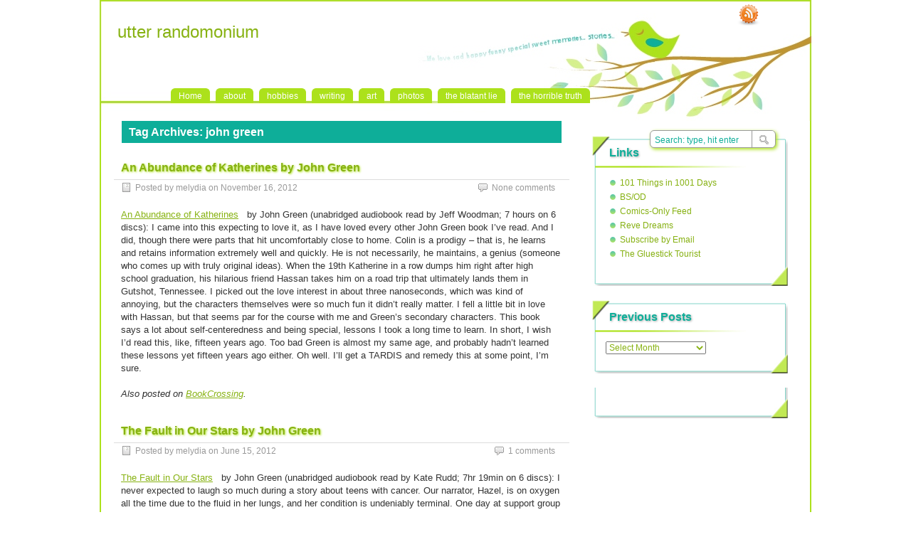

--- FILE ---
content_type: text/html; charset=UTF-8
request_url: http://melydia.zoiks.org/tag/john-green/
body_size: 14235
content:
<!DOCTYPE html PUBLIC "-//W3C//DTD XHTML 1.0 Transitional//EN" "http://www.w3.org/TR/xhtml1/DTD/xhtml1-transitional.dtd">
<html xmlns="http://www.w3.org/1999/xhtml" lang="en-US">
<head profile="http://gmpg.org/xfn/11">
	<meta http-equiv="Content-Type" content="text/html; charset=UTF-8" />
    <title>  john green | utter randomonium</title>
		<link rel="stylesheet" type="text/css" media="all" href="http://melydia.zoiks.org/wp-content/themes/paramitopia/style.css" />
	<link rel="pingback" href="http://melydia.zoiks.org/xmlrpc.php" />
	<!-- Google Analytics Local by Webcraftic Local Google Analytics -->
<script>
(function(i,s,o,g,r,a,m){i['GoogleAnalyticsObject']=r;i[r]=i[r]||function(){
            (i[r].q=i[r].q||[]).push(arguments)},i[r].l=1*new Date();a=s.createElement(o),
            m=s.getElementsByTagName(o)[0];a.async=1;a.src=g;m.parentNode.insertBefore(a,m)
            })(window,document,'script','http://melydia.zoiks.org/wp-content/uploads/wga-cache/local-ga.js','ga');
ga('create', 'UA-8364641-4', 'auto');
ga('send', 'pageview');
</script>
<!-- end Google Analytics Local by Webcraftic Local Google Analytics -->
<meta name='robots' content='max-image-preview:large' />
<link rel="alternate" type="application/rss+xml" title="utter randomonium &raquo; Feed" href="http://melydia.zoiks.org/feed/" />
<link rel="alternate" type="application/rss+xml" title="utter randomonium &raquo; Comments Feed" href="http://melydia.zoiks.org/comments/feed/" />
<link rel="alternate" type="application/rss+xml" title="utter randomonium &raquo; john green Tag Feed" href="http://melydia.zoiks.org/tag/john-green/feed/" />
<style id='wp-img-auto-sizes-contain-inline-css' type='text/css'>
img:is([sizes=auto i],[sizes^="auto," i]){contain-intrinsic-size:3000px 1500px}
/*# sourceURL=wp-img-auto-sizes-contain-inline-css */
</style>
<style id='wp-emoji-styles-inline-css' type='text/css'>

	img.wp-smiley, img.emoji {
		display: inline !important;
		border: none !important;
		box-shadow: none !important;
		height: 1em !important;
		width: 1em !important;
		margin: 0 0.07em !important;
		vertical-align: -0.1em !important;
		background: none !important;
		padding: 0 !important;
	}
/*# sourceURL=wp-emoji-styles-inline-css */
</style>
<style id='wp-block-library-inline-css' type='text/css'>
:root{--wp-block-synced-color:#7a00df;--wp-block-synced-color--rgb:122,0,223;--wp-bound-block-color:var(--wp-block-synced-color);--wp-editor-canvas-background:#ddd;--wp-admin-theme-color:#007cba;--wp-admin-theme-color--rgb:0,124,186;--wp-admin-theme-color-darker-10:#006ba1;--wp-admin-theme-color-darker-10--rgb:0,107,160.5;--wp-admin-theme-color-darker-20:#005a87;--wp-admin-theme-color-darker-20--rgb:0,90,135;--wp-admin-border-width-focus:2px}@media (min-resolution:192dpi){:root{--wp-admin-border-width-focus:1.5px}}.wp-element-button{cursor:pointer}:root .has-very-light-gray-background-color{background-color:#eee}:root .has-very-dark-gray-background-color{background-color:#313131}:root .has-very-light-gray-color{color:#eee}:root .has-very-dark-gray-color{color:#313131}:root .has-vivid-green-cyan-to-vivid-cyan-blue-gradient-background{background:linear-gradient(135deg,#00d084,#0693e3)}:root .has-purple-crush-gradient-background{background:linear-gradient(135deg,#34e2e4,#4721fb 50%,#ab1dfe)}:root .has-hazy-dawn-gradient-background{background:linear-gradient(135deg,#faaca8,#dad0ec)}:root .has-subdued-olive-gradient-background{background:linear-gradient(135deg,#fafae1,#67a671)}:root .has-atomic-cream-gradient-background{background:linear-gradient(135deg,#fdd79a,#004a59)}:root .has-nightshade-gradient-background{background:linear-gradient(135deg,#330968,#31cdcf)}:root .has-midnight-gradient-background{background:linear-gradient(135deg,#020381,#2874fc)}:root{--wp--preset--font-size--normal:16px;--wp--preset--font-size--huge:42px}.has-regular-font-size{font-size:1em}.has-larger-font-size{font-size:2.625em}.has-normal-font-size{font-size:var(--wp--preset--font-size--normal)}.has-huge-font-size{font-size:var(--wp--preset--font-size--huge)}.has-text-align-center{text-align:center}.has-text-align-left{text-align:left}.has-text-align-right{text-align:right}.has-fit-text{white-space:nowrap!important}#end-resizable-editor-section{display:none}.aligncenter{clear:both}.items-justified-left{justify-content:flex-start}.items-justified-center{justify-content:center}.items-justified-right{justify-content:flex-end}.items-justified-space-between{justify-content:space-between}.screen-reader-text{border:0;clip-path:inset(50%);height:1px;margin:-1px;overflow:hidden;padding:0;position:absolute;width:1px;word-wrap:normal!important}.screen-reader-text:focus{background-color:#ddd;clip-path:none;color:#444;display:block;font-size:1em;height:auto;left:5px;line-height:normal;padding:15px 23px 14px;text-decoration:none;top:5px;width:auto;z-index:100000}html :where(.has-border-color){border-style:solid}html :where([style*=border-top-color]){border-top-style:solid}html :where([style*=border-right-color]){border-right-style:solid}html :where([style*=border-bottom-color]){border-bottom-style:solid}html :where([style*=border-left-color]){border-left-style:solid}html :where([style*=border-width]){border-style:solid}html :where([style*=border-top-width]){border-top-style:solid}html :where([style*=border-right-width]){border-right-style:solid}html :where([style*=border-bottom-width]){border-bottom-style:solid}html :where([style*=border-left-width]){border-left-style:solid}html :where(img[class*=wp-image-]){height:auto;max-width:100%}:where(figure){margin:0 0 1em}html :where(.is-position-sticky){--wp-admin--admin-bar--position-offset:var(--wp-admin--admin-bar--height,0px)}@media screen and (max-width:600px){html :where(.is-position-sticky){--wp-admin--admin-bar--position-offset:0px}}

/*# sourceURL=wp-block-library-inline-css */
</style><style id='global-styles-inline-css' type='text/css'>
:root{--wp--preset--aspect-ratio--square: 1;--wp--preset--aspect-ratio--4-3: 4/3;--wp--preset--aspect-ratio--3-4: 3/4;--wp--preset--aspect-ratio--3-2: 3/2;--wp--preset--aspect-ratio--2-3: 2/3;--wp--preset--aspect-ratio--16-9: 16/9;--wp--preset--aspect-ratio--9-16: 9/16;--wp--preset--color--black: #000000;--wp--preset--color--cyan-bluish-gray: #abb8c3;--wp--preset--color--white: #ffffff;--wp--preset--color--pale-pink: #f78da7;--wp--preset--color--vivid-red: #cf2e2e;--wp--preset--color--luminous-vivid-orange: #ff6900;--wp--preset--color--luminous-vivid-amber: #fcb900;--wp--preset--color--light-green-cyan: #7bdcb5;--wp--preset--color--vivid-green-cyan: #00d084;--wp--preset--color--pale-cyan-blue: #8ed1fc;--wp--preset--color--vivid-cyan-blue: #0693e3;--wp--preset--color--vivid-purple: #9b51e0;--wp--preset--gradient--vivid-cyan-blue-to-vivid-purple: linear-gradient(135deg,rgb(6,147,227) 0%,rgb(155,81,224) 100%);--wp--preset--gradient--light-green-cyan-to-vivid-green-cyan: linear-gradient(135deg,rgb(122,220,180) 0%,rgb(0,208,130) 100%);--wp--preset--gradient--luminous-vivid-amber-to-luminous-vivid-orange: linear-gradient(135deg,rgb(252,185,0) 0%,rgb(255,105,0) 100%);--wp--preset--gradient--luminous-vivid-orange-to-vivid-red: linear-gradient(135deg,rgb(255,105,0) 0%,rgb(207,46,46) 100%);--wp--preset--gradient--very-light-gray-to-cyan-bluish-gray: linear-gradient(135deg,rgb(238,238,238) 0%,rgb(169,184,195) 100%);--wp--preset--gradient--cool-to-warm-spectrum: linear-gradient(135deg,rgb(74,234,220) 0%,rgb(151,120,209) 20%,rgb(207,42,186) 40%,rgb(238,44,130) 60%,rgb(251,105,98) 80%,rgb(254,248,76) 100%);--wp--preset--gradient--blush-light-purple: linear-gradient(135deg,rgb(255,206,236) 0%,rgb(152,150,240) 100%);--wp--preset--gradient--blush-bordeaux: linear-gradient(135deg,rgb(254,205,165) 0%,rgb(254,45,45) 50%,rgb(107,0,62) 100%);--wp--preset--gradient--luminous-dusk: linear-gradient(135deg,rgb(255,203,112) 0%,rgb(199,81,192) 50%,rgb(65,88,208) 100%);--wp--preset--gradient--pale-ocean: linear-gradient(135deg,rgb(255,245,203) 0%,rgb(182,227,212) 50%,rgb(51,167,181) 100%);--wp--preset--gradient--electric-grass: linear-gradient(135deg,rgb(202,248,128) 0%,rgb(113,206,126) 100%);--wp--preset--gradient--midnight: linear-gradient(135deg,rgb(2,3,129) 0%,rgb(40,116,252) 100%);--wp--preset--font-size--small: 13px;--wp--preset--font-size--medium: 20px;--wp--preset--font-size--large: 36px;--wp--preset--font-size--x-large: 42px;--wp--preset--spacing--20: 0.44rem;--wp--preset--spacing--30: 0.67rem;--wp--preset--spacing--40: 1rem;--wp--preset--spacing--50: 1.5rem;--wp--preset--spacing--60: 2.25rem;--wp--preset--spacing--70: 3.38rem;--wp--preset--spacing--80: 5.06rem;--wp--preset--shadow--natural: 6px 6px 9px rgba(0, 0, 0, 0.2);--wp--preset--shadow--deep: 12px 12px 50px rgba(0, 0, 0, 0.4);--wp--preset--shadow--sharp: 6px 6px 0px rgba(0, 0, 0, 0.2);--wp--preset--shadow--outlined: 6px 6px 0px -3px rgb(255, 255, 255), 6px 6px rgb(0, 0, 0);--wp--preset--shadow--crisp: 6px 6px 0px rgb(0, 0, 0);}:where(.is-layout-flex){gap: 0.5em;}:where(.is-layout-grid){gap: 0.5em;}body .is-layout-flex{display: flex;}.is-layout-flex{flex-wrap: wrap;align-items: center;}.is-layout-flex > :is(*, div){margin: 0;}body .is-layout-grid{display: grid;}.is-layout-grid > :is(*, div){margin: 0;}:where(.wp-block-columns.is-layout-flex){gap: 2em;}:where(.wp-block-columns.is-layout-grid){gap: 2em;}:where(.wp-block-post-template.is-layout-flex){gap: 1.25em;}:where(.wp-block-post-template.is-layout-grid){gap: 1.25em;}.has-black-color{color: var(--wp--preset--color--black) !important;}.has-cyan-bluish-gray-color{color: var(--wp--preset--color--cyan-bluish-gray) !important;}.has-white-color{color: var(--wp--preset--color--white) !important;}.has-pale-pink-color{color: var(--wp--preset--color--pale-pink) !important;}.has-vivid-red-color{color: var(--wp--preset--color--vivid-red) !important;}.has-luminous-vivid-orange-color{color: var(--wp--preset--color--luminous-vivid-orange) !important;}.has-luminous-vivid-amber-color{color: var(--wp--preset--color--luminous-vivid-amber) !important;}.has-light-green-cyan-color{color: var(--wp--preset--color--light-green-cyan) !important;}.has-vivid-green-cyan-color{color: var(--wp--preset--color--vivid-green-cyan) !important;}.has-pale-cyan-blue-color{color: var(--wp--preset--color--pale-cyan-blue) !important;}.has-vivid-cyan-blue-color{color: var(--wp--preset--color--vivid-cyan-blue) !important;}.has-vivid-purple-color{color: var(--wp--preset--color--vivid-purple) !important;}.has-black-background-color{background-color: var(--wp--preset--color--black) !important;}.has-cyan-bluish-gray-background-color{background-color: var(--wp--preset--color--cyan-bluish-gray) !important;}.has-white-background-color{background-color: var(--wp--preset--color--white) !important;}.has-pale-pink-background-color{background-color: var(--wp--preset--color--pale-pink) !important;}.has-vivid-red-background-color{background-color: var(--wp--preset--color--vivid-red) !important;}.has-luminous-vivid-orange-background-color{background-color: var(--wp--preset--color--luminous-vivid-orange) !important;}.has-luminous-vivid-amber-background-color{background-color: var(--wp--preset--color--luminous-vivid-amber) !important;}.has-light-green-cyan-background-color{background-color: var(--wp--preset--color--light-green-cyan) !important;}.has-vivid-green-cyan-background-color{background-color: var(--wp--preset--color--vivid-green-cyan) !important;}.has-pale-cyan-blue-background-color{background-color: var(--wp--preset--color--pale-cyan-blue) !important;}.has-vivid-cyan-blue-background-color{background-color: var(--wp--preset--color--vivid-cyan-blue) !important;}.has-vivid-purple-background-color{background-color: var(--wp--preset--color--vivid-purple) !important;}.has-black-border-color{border-color: var(--wp--preset--color--black) !important;}.has-cyan-bluish-gray-border-color{border-color: var(--wp--preset--color--cyan-bluish-gray) !important;}.has-white-border-color{border-color: var(--wp--preset--color--white) !important;}.has-pale-pink-border-color{border-color: var(--wp--preset--color--pale-pink) !important;}.has-vivid-red-border-color{border-color: var(--wp--preset--color--vivid-red) !important;}.has-luminous-vivid-orange-border-color{border-color: var(--wp--preset--color--luminous-vivid-orange) !important;}.has-luminous-vivid-amber-border-color{border-color: var(--wp--preset--color--luminous-vivid-amber) !important;}.has-light-green-cyan-border-color{border-color: var(--wp--preset--color--light-green-cyan) !important;}.has-vivid-green-cyan-border-color{border-color: var(--wp--preset--color--vivid-green-cyan) !important;}.has-pale-cyan-blue-border-color{border-color: var(--wp--preset--color--pale-cyan-blue) !important;}.has-vivid-cyan-blue-border-color{border-color: var(--wp--preset--color--vivid-cyan-blue) !important;}.has-vivid-purple-border-color{border-color: var(--wp--preset--color--vivid-purple) !important;}.has-vivid-cyan-blue-to-vivid-purple-gradient-background{background: var(--wp--preset--gradient--vivid-cyan-blue-to-vivid-purple) !important;}.has-light-green-cyan-to-vivid-green-cyan-gradient-background{background: var(--wp--preset--gradient--light-green-cyan-to-vivid-green-cyan) !important;}.has-luminous-vivid-amber-to-luminous-vivid-orange-gradient-background{background: var(--wp--preset--gradient--luminous-vivid-amber-to-luminous-vivid-orange) !important;}.has-luminous-vivid-orange-to-vivid-red-gradient-background{background: var(--wp--preset--gradient--luminous-vivid-orange-to-vivid-red) !important;}.has-very-light-gray-to-cyan-bluish-gray-gradient-background{background: var(--wp--preset--gradient--very-light-gray-to-cyan-bluish-gray) !important;}.has-cool-to-warm-spectrum-gradient-background{background: var(--wp--preset--gradient--cool-to-warm-spectrum) !important;}.has-blush-light-purple-gradient-background{background: var(--wp--preset--gradient--blush-light-purple) !important;}.has-blush-bordeaux-gradient-background{background: var(--wp--preset--gradient--blush-bordeaux) !important;}.has-luminous-dusk-gradient-background{background: var(--wp--preset--gradient--luminous-dusk) !important;}.has-pale-ocean-gradient-background{background: var(--wp--preset--gradient--pale-ocean) !important;}.has-electric-grass-gradient-background{background: var(--wp--preset--gradient--electric-grass) !important;}.has-midnight-gradient-background{background: var(--wp--preset--gradient--midnight) !important;}.has-small-font-size{font-size: var(--wp--preset--font-size--small) !important;}.has-medium-font-size{font-size: var(--wp--preset--font-size--medium) !important;}.has-large-font-size{font-size: var(--wp--preset--font-size--large) !important;}.has-x-large-font-size{font-size: var(--wp--preset--font-size--x-large) !important;}
/*# sourceURL=global-styles-inline-css */
</style>

<style id='classic-theme-styles-inline-css' type='text/css'>
/*! This file is auto-generated */
.wp-block-button__link{color:#fff;background-color:#32373c;border-radius:9999px;box-shadow:none;text-decoration:none;padding:calc(.667em + 2px) calc(1.333em + 2px);font-size:1.125em}.wp-block-file__button{background:#32373c;color:#fff;text-decoration:none}
/*# sourceURL=/wp-includes/css/classic-themes.min.css */
</style>
<link rel='stylesheet' id='contact-form-7-css' href='http://melydia.zoiks.org/wp-content/plugins/contact-form-7/includes/css/styles.css?ver=6.1.4' type='text/css' media='all' />
<link rel="https://api.w.org/" href="http://melydia.zoiks.org/wp-json/" /><link rel="alternate" title="JSON" type="application/json" href="http://melydia.zoiks.org/wp-json/wp/v2/tags/1119" /><link rel="EditURI" type="application/rsd+xml" title="RSD" href="http://melydia.zoiks.org/xmlrpc.php?rsd" />
<meta name="generator" content="WordPress 6.9" />
<script type="text/javascript" src="http://melydia.zoiks.org/wp-includes/js/tw-sack.min.js?ver=1.6.1" id="sack-js"></script>
</head>
<body class="archive tag tag-john-green tag-1119 wp-theme-paramitopia">
<div id="nav">
	<div id="title">
		<h1><a href="http://melydia.zoiks.org">utter randomonium</a></h1>
		<h2></h2>
	</div>
	<div id="menus">
		<ul><li><a href="http://melydia.zoiks.org">Home</a></li></ul>
		<none class="menu"><ul>
<li class="page_item page-item-2"><a href="http://melydia.zoiks.org/about/">about</a></li>
<li class="page_item page-item-1591 page_item_has_children"><a href="http://melydia.zoiks.org/hobbies/">hobbies</a>
<ul class='children'>
	<li class="page_item page-item-4375"><a href="http://melydia.zoiks.org/hobbies/snarfari-map-tutorial/">Snarfari Map Tutorial</a></li>
	<li class="page_item page-item-1505"><a href="http://melydia.zoiks.org/hobbies/wild-catches/">Wild Catches</a></li>
</ul>
</li>
<li class="page_item page-item-18 page_item_has_children"><a href="http://melydia.zoiks.org/writing/">writing</a>
<ul class='children'>
	<li class="page_item page-item-1501"><a href="http://melydia.zoiks.org/writing/writing-prompt-websites/">Writing Prompt Websites</a></li>
</ul>
</li>
<li class="page_item page-item-22"><a href="http://melydia.zoiks.org/art/">art</a></li>
<li class="page_item page-item-26"><a href="http://melydia.zoiks.org/photos/">photos</a></li>
<li class="page_item page-item-10"><a href="http://melydia.zoiks.org/the-blatant-lie/">the blatant lie</a></li>
<li class="page_item page-item-14"><a href="http://melydia.zoiks.org/the-horrible-truth/">the horrible truth</a></li>
</ul></none>
	</div>
	<div id="search">
		<form id="searchform" method="get" action="http://melydia.zoiks.org/">
<input type="text" value="Search: type, hit enter" onfocus="if (this.value == 'Search: type, hit enter') {this.value = '';}" onblur="if (this.value == '') {this.value = 'Search: type, hit enter';}" size="35" maxlength="50" name="s" id="s" />
<input type="submit" id="searchsubmit" value="SEARCH" />
</form>	</div>
		<div id="rss"><a href="http://melydia.zoiks.org/feed/" rel="nofollow" title="RSS Feed">RSS Feed</a></div>
		</div>

<div id="wrapper">
	<!--
	<div id="header">
		<h1><a href="http://melydia.zoiks.org">utter randomonium</a></h1>
		<h2></h2>
		<div class="clear"></div>
			</div>
	--><div id="content">
		<div class="page-title">
					<h1>Tag Archives: <span>john green</span></h1>
			</div>		<div class="post-5104 post type-post status-publish format-standard hentry category-book-reviews tag-an-abundance-of-katherines tag-audio tag-book-reviews tag-books tag-fiction tag-jeff-woodman tag-john-green tag-ya" id="post-5104"><!-- post div -->
		<h2 class="title"><a href="http://melydia.zoiks.org/2012/11/an-abundance-of-katherines/" title="Permalink to An Abundance of Katherines by John Green">An Abundance of Katherines by John Green</a></h2>
		<div class="post-info-top">
			<span class="post-info-date">
				Posted by melydia				on <a href="http://melydia.zoiks.org/2012/11/an-abundance-of-katherines/" title="12:00 pm" rel="bookmark">November 16, 2012</a>
							</span>
			<span id="gotocomments"><a href="http://melydia.zoiks.org/2012/11/an-abundance-of-katherines/#respond">None comments</a></span>
		</div>
		<div class="clear"></div>
		<div class="entry">
			<a href="http://melydia.zoiks.org/2012/11/an-abundance-of-katherines/" title="An Abundance of Katherines by John Green"></a><p><a href="http://www.amazon.com/gp/product/0142410705/ref=as_li_ss_tl?ie=UTF8&amp;camp=1789&amp;creative=390957&amp;creativeASIN=0142410705&amp;linkCode=as2&amp;tag=itneverstops-20">An Abundance of Katherines</a><img decoding="async" style="border: none !important; margin: 0px !important;" src="http://www.assoc-amazon.com/e/ir?t=itneverstops-20&amp;l=as2&amp;o=1&amp;a=0142410705" alt="" width="1" height="1" border="0" /> by John Green (unabridged audiobook read by Jeff Woodman; 7 hours on 6 discs): I came into this expecting to love it, as I have loved every other John Green book I&#8217;ve read. And I did, though there were parts that hit uncomfortably close to home. Colin is a prodigy &#8211; that is, he learns and retains information extremely well and quickly. He is not necessarily, he maintains, a genius (someone who comes up with truly original ideas). When the 19th Katherine in a row dumps him right after high school graduation, his hilarious friend Hassan takes him on a road trip that ultimately lands them in Gutshot, Tennessee. I picked out the love interest in about three nanoseconds, which was kind of annoying, but the characters themselves were so much fun it didn&#8217;t really matter. I fell a little bit in love with Hassan, but that seems par for the course with me and Green&#8217;s secondary characters. This book says a lot about self-centeredness and being special, lessons I took a long time to learn. In short, I wish I&#8217;d read this, like, fifteen years ago. Too bad Green is almost my same age, and probably hadn&#8217;t learned these lessons yet fifteen years ago either. Oh well. I&#8217;ll get a TARDIS and remedy this at some point, I&#8217;m sure.</p>
<p><em>Also posted on <a href="http://www.bookcrossing.com">BookCrossing</a>.</em></p>
		</div><!-- END entry -->
	</div><!-- END post -->
		<div class="post-4910 post type-post status-publish format-standard hentry category-book-reviews tag-audio tag-book-reviews tag-books tag-john-green tag-kate-rudd tag-the-fault-in-our-stars tag-ya" id="post-4910"><!-- post div -->
		<h2 class="title"><a href="http://melydia.zoiks.org/2012/06/the-fault-in-our-stars/" title="Permalink to The Fault in Our Stars by John Green">The Fault in Our Stars by John Green</a></h2>
		<div class="post-info-top">
			<span class="post-info-date">
				Posted by melydia				on <a href="http://melydia.zoiks.org/2012/06/the-fault-in-our-stars/" title="12:00 pm" rel="bookmark">June 15, 2012</a>
							</span>
			<span id="gotocomments"><a href="http://melydia.zoiks.org/2012/06/the-fault-in-our-stars/#comments">1 comments</a></span>
		</div>
		<div class="clear"></div>
		<div class="entry">
			<a href="http://melydia.zoiks.org/2012/06/the-fault-in-our-stars/" title="The Fault in Our Stars by John Green"></a><p><a href="http://www.amazon.com/gp/product/B005ZOBNOI/ref=as_li_ss_tl?ie=UTF8&amp;tag=itneverstops-20&amp;linkCode=as2&amp;camp=1789&amp;creative=390957&amp;creativeASIN=B005ZOBNOI">The Fault in Our Stars</a><img decoding="async" style="border: none !important; margin: 0px !important;" src="http://www.assoc-amazon.com/e/ir?t=itneverstops-20&amp;l=as2&amp;o=1&amp;a=B005ZOBNOI" alt="" width="1" height="1" border="0" /> by John Green (unabridged audiobook read by Kate Rudd; 7hr 19min on 6 discs): I never expected to laugh so much during a story about teens with cancer. Our narrator, Hazel, is on oxygen all the time due to the fluid in her lungs, and her condition is undeniably terminal. One day at support group she meets the charming Augustus Waters; this is the tale of their relationship. And it is absolutely amazing, a story I treasured every instant of. Did I cry? Of course I cried. But I also left feeling so grateful to have known these characters for that brief time. This is also one of those books with a lot of reread value: lots of foreshadowing and symbolism that I look forward to spotting the second time around. Highly recommended.</p>
		</div><!-- END entry -->
	</div><!-- END post -->
		<div class="post-3990 post type-post status-publish format-standard hentry category-book-reviews tag-audio tag-book-reviews tag-books tag-excellent tag-fiction tag-john-green tag-paper-towns tag-young-adult" id="post-3990"><!-- post div -->
		<h2 class="title"><a href="http://melydia.zoiks.org/2010/12/paper-towns/" title="Permalink to Paper Towns by John Green">Paper Towns by John Green</a></h2>
		<div class="post-info-top">
			<span class="post-info-date">
				Posted by melydia				on <a href="http://melydia.zoiks.org/2010/12/paper-towns/" title="12:00 pm" rel="bookmark">December 15, 2010</a>
							</span>
			<span id="gotocomments"><a href="http://melydia.zoiks.org/2010/12/paper-towns/#respond">None comments</a></span>
		</div>
		<div class="clear"></div>
		<div class="entry">
			<a href="http://melydia.zoiks.org/2010/12/paper-towns/" title="Paper Towns by John Green"></a><p><a href="http://www.amazon.com/gp/product/B0043RT8JU?ie=UTF8&amp;tag=itneverstops-20&amp;linkCode=as2&amp;camp=1789&amp;creative=390957&amp;creativeASIN=B0043RT8JU">Paper Towns</a><img decoding="async" style="border: none !important; margin: 0px !important;" src="http://www.assoc-amazon.com/e/ir?t=itneverstops-20&amp;l=as2&amp;o=1&amp;a=B0043RT8JU" border="0" alt="" width="1" height="1" /> by John Green: Margo Roth Spiegelman is larger than life.  Tales of her exploits are nothing short of epic, and one night she grabs her neighbor and schoolmate Quentin Jacobsen for one last spree before she disappears from town.  Following vague clues left behind, finding Margo becomes an obsession for Quentin that leads him to abandoned buildings, Walt Whitman, and &#8211; of course &#8211; paper towns.  The whole thing culminates in an epic road trip where every noteworthy event that&#8217;s ever happened on any roadtrip anywhere happens on this one.  Green has somehow managed to distill pure adolescence into prose, filling his narratives with believable characters who have believable feelings and say believable (and often very, very funny) things.  Granted, these kids are more like I was in college than high school, but I can still relate.  The story is similar in tone to <a href="http://melydia.zoiks.org/2010/08/looking-for-alaska/">Looking For Alaska</a>, where you have a fairly ordinary teenage boy fascinated with a beautiful, inscrutable, unattainable girl.  However, I think I might like this one just a teensy bit more, because Quentin&#8217;s philosophical ponderings about how well one can know another person really resonated with me.  It&#8217;s bittersweet, and once again a book I wish I could have read when I was that age, if only so I could have played Metaphysical I Spy with my friends.</p>
		</div><!-- END entry -->
	</div><!-- END post -->
		<div class="post-3750 post type-post status-publish format-standard hentry category-book-reviews tag-audio tag-book-reviews tag-books tag-fiction tag-john-green tag-looking-for-alaska tag-young-adult" id="post-3750"><!-- post div -->
		<h2 class="title"><a href="http://melydia.zoiks.org/2010/08/looking-for-alaska/" title="Permalink to Looking for Alaska by John Green">Looking for Alaska by John Green</a></h2>
		<div class="post-info-top">
			<span class="post-info-date">
				Posted by melydia				on <a href="http://melydia.zoiks.org/2010/08/looking-for-alaska/" title="12:00 pm" rel="bookmark">August 18, 2010</a>
							</span>
			<span id="gotocomments"><a href="http://melydia.zoiks.org/2010/08/looking-for-alaska/#respond">None comments</a></span>
		</div>
		<div class="clear"></div>
		<div class="entry">
			<a href="http://melydia.zoiks.org/2010/08/looking-for-alaska/" title="Looking for Alaska by John Green"></a><p><a href="http://www.amazon.com/gp/product/014241221X?ie=UTF8&amp;tag=itneverstops-20&amp;linkCode=as2&amp;camp=1789&amp;creative=390957&amp;creativeASIN=014241221X">Looking for Alaska</a><img loading="lazy" decoding="async" style="border: none !important; margin: 0px !important;" src="http://www.assoc-amazon.com/e/ir?t=itneverstops-20&amp;l=as2&amp;o=1&amp;a=014241221X" border="0" alt="" width="1" height="1" /> by John Green: Miles is the new kid at Culver Creek boarding school where he meets the alluring, mysterious, and infuriating Alaska Young and instantly falls for her.  The story follows his junior year, with each chapter titled &#8220;[such-and-such] Days Before.&#8221;  This is actually a good technique, because it prepares the reader for The Pivotal Event.  I actually predicted it during the second chapter, but knowing what was coming did not detract from its impact.  And even with the sad bits, I thoroughly enjoyed this book.  Miles and his friends drink, swear, smoke, have sex, and pull pranks &#8211; in other words, they&#8217;re real teenagers.  I loved them all, but had a bit of a crush on The Colonel.  Part of me wishes I&#8217;d read this when I was a teenager (though of course it wasn&#8217;t written yet), but the rest of me is glad I got to read it at all.  I&#8217;m so glad a friend of mine recommended Green (read: shoved the book into my hands).  I&#8217;ll definitely be seeking out his other works.  His characters are so funny, likable, and most importantly <em>real</em> that I just don&#8217;t want to let them go, and I&#8217;m always ready to meet more of them.</p>
<p><em>Also posted on <a href="http://bookcrossing.com/friend/melydia">BookCrossing.</a></em></p>
		</div><!-- END entry -->
	</div><!-- END post -->
		<div class="post-3471 post type-post status-publish format-standard hentry category-book-reviews tag-awesome tag-book-reviews tag-books tag-david-levithan tag-fiction tag-john-green tag-lgbtq tag-will-grayson tag-young-adult" id="post-3471"><!-- post div -->
		<h2 class="title"><a href="http://melydia.zoiks.org/2010/03/will-grayson-will-grayson/" title="Permalink to Will Grayson, Will Grayson by John Green and David Levithan">Will Grayson, Will Grayson by John Green and David Levithan</a></h2>
		<div class="post-info-top">
			<span class="post-info-date">
				Posted by melydia				on <a href="http://melydia.zoiks.org/2010/03/will-grayson-will-grayson/" title="9:31 am" rel="bookmark">March 2, 2010</a>
							</span>
			<span id="gotocomments"><a href="http://melydia.zoiks.org/2010/03/will-grayson-will-grayson/#comments">2 comments</a></span>
		</div>
		<div class="clear"></div>
		<div class="entry">
			<a href="http://melydia.zoiks.org/2010/03/will-grayson-will-grayson/" title="Will Grayson, Will Grayson by John Green and David Levithan"></a><p><a href="http://www.amazon.com/gp/product/0525421580?ie=UTF8&amp;tag=itneverstops-20&amp;linkCode=as2&amp;camp=1789&amp;creative=390957&amp;creativeASIN=0525421580">Will Grayson, Will Grayson</a><img loading="lazy" decoding="async" class=" mgkasgbnnzpjpxfrxkav mgkasgbnnzpjpxfrxkav" style="border: none !important; margin: 0px !important;" src="http://www.assoc-amazon.com/e/ir?t=itneverstops-20&amp;l=as2&amp;o=1&amp;a=0525421580" border="0" alt="" width="1" height="1" /> by John Green and David Levithan: The paths of two teenagers, both named Will Grayson, cross one fateful night.  Their stories are told in alternating chapters, and their personalities (and writing styles) are different enough that it&#8217;s easy to keep track of who&#8217;s narrating.  But despite the title and narrators, this book is in many ways more about the larger-than-life Tiny Cooper and his struggles with identity, love, and musical theater.  I loved and empathized with all the characters.  I was at times horrified and delighted at the various twists and turns in the plot, always wanting more more more.  And this is one book I wish came with a soundtrack so I can actually hear all the songs in <em>Tiny Dancer/Hold Me Closer</em>.  In short, I was completely and utterly sucked in.  This was my gym book &#8211; that is, the book that lived in my gym bag to be read while on the exercise bike &#8211; and I found that I didn&#8217;t want to get off the bike when my thirty minutes were up.  Now that, my friend, is the mark of an engrossing book.  I&#8217;ve already added pretty much the entire combined catalogs of Green and Levithan to my wish list, and I hope fervently that they write another book together.  Highly recommended.</p>
<p><em>Also posted on <a href="http://bookcrossing.com/friend/melydia">BookCrossing.</a></em></p>
		</div><!-- END entry -->
	</div><!-- END post -->
	</div><!--content-->
	<div id="sidebar">

<div id="linkcat-2729" class="widget widget_links"><h3 class="widgettitle">Links</h3>
	<ul class='xoxo blogroll'>
<li><a href="http://thingism.livejournal.com" rel="me">101 Things in 1001 Days</a></li>
<li><a href="http://www.bsodnexus.com/" title="Binary Souls / Other Dimensions" target="_blank">BS/OD</a></li>
<li><a href="http://utterrandomonium.tumblr.com/" rel="me" title="Utter Randomonium Comics on Tumblr" target="_blank">Comics-Only Feed</a></li>
<li><a href="http://revedreams.com" rel="friend met colleague sibling">Reve Dreams</a></li>
<li><a href="http://feedburner.google.com/fb/a/mailverify?uri=melydia&#038;loc=en_US" rel="me">Subscribe by Email</a></li>
<li><a href="http://gluesticktourist.blogspot.com/" rel="me" target="_blank">The Gluestick Tourist</a></li>

	</ul>
</div><div class="widget-foot"></div>
<div id="archives-2" class="widget widget_archive"><h3 class="widgettitle">Previous Posts</h3>		<label class="screen-reader-text" for="archives-dropdown-2">Previous Posts</label>
		<select id="archives-dropdown-2" name="archive-dropdown">
			
			<option value="">Select Month</option>
				<option value='http://melydia.zoiks.org/2026/01/'> January 2026 &nbsp;(1)</option>
	<option value='http://melydia.zoiks.org/2025/01/'> January 2025 &nbsp;(1)</option>
	<option value='http://melydia.zoiks.org/2024/02/'> February 2024 &nbsp;(1)</option>
	<option value='http://melydia.zoiks.org/2023/01/'> January 2023 &nbsp;(1)</option>
	<option value='http://melydia.zoiks.org/2022/01/'> January 2022 &nbsp;(1)</option>
	<option value='http://melydia.zoiks.org/2021/03/'> March 2021 &nbsp;(1)</option>
	<option value='http://melydia.zoiks.org/2020/04/'> April 2020 &nbsp;(6)</option>
	<option value='http://melydia.zoiks.org/2020/01/'> January 2020 &nbsp;(1)</option>
	<option value='http://melydia.zoiks.org/2018/12/'> December 2018 &nbsp;(1)</option>
	<option value='http://melydia.zoiks.org/2018/03/'> March 2018 &nbsp;(7)</option>
	<option value='http://melydia.zoiks.org/2018/01/'> January 2018 &nbsp;(3)</option>
	<option value='http://melydia.zoiks.org/2017/11/'> November 2017 &nbsp;(14)</option>
	<option value='http://melydia.zoiks.org/2017/10/'> October 2017 &nbsp;(1)</option>
	<option value='http://melydia.zoiks.org/2017/07/'> July 2017 &nbsp;(7)</option>
	<option value='http://melydia.zoiks.org/2017/06/'> June 2017 &nbsp;(3)</option>
	<option value='http://melydia.zoiks.org/2017/03/'> March 2017 &nbsp;(28)</option>
	<option value='http://melydia.zoiks.org/2017/02/'> February 2017 &nbsp;(10)</option>
	<option value='http://melydia.zoiks.org/2017/01/'> January 2017 &nbsp;(1)</option>
	<option value='http://melydia.zoiks.org/2016/07/'> July 2016 &nbsp;(5)</option>
	<option value='http://melydia.zoiks.org/2016/06/'> June 2016 &nbsp;(18)</option>
	<option value='http://melydia.zoiks.org/2016/04/'> April 2016 &nbsp;(10)</option>
	<option value='http://melydia.zoiks.org/2016/03/'> March 2016 &nbsp;(5)</option>
	<option value='http://melydia.zoiks.org/2016/02/'> February 2016 &nbsp;(8)</option>
	<option value='http://melydia.zoiks.org/2016/01/'> January 2016 &nbsp;(5)</option>
	<option value='http://melydia.zoiks.org/2015/12/'> December 2015 &nbsp;(2)</option>
	<option value='http://melydia.zoiks.org/2015/11/'> November 2015 &nbsp;(1)</option>
	<option value='http://melydia.zoiks.org/2015/10/'> October 2015 &nbsp;(2)</option>
	<option value='http://melydia.zoiks.org/2015/09/'> September 2015 &nbsp;(3)</option>
	<option value='http://melydia.zoiks.org/2015/08/'> August 2015 &nbsp;(9)</option>
	<option value='http://melydia.zoiks.org/2015/05/'> May 2015 &nbsp;(5)</option>
	<option value='http://melydia.zoiks.org/2015/04/'> April 2015 &nbsp;(3)</option>
	<option value='http://melydia.zoiks.org/2015/01/'> January 2015 &nbsp;(6)</option>
	<option value='http://melydia.zoiks.org/2014/12/'> December 2014 &nbsp;(10)</option>
	<option value='http://melydia.zoiks.org/2014/11/'> November 2014 &nbsp;(6)</option>
	<option value='http://melydia.zoiks.org/2014/10/'> October 2014 &nbsp;(13)</option>
	<option value='http://melydia.zoiks.org/2014/06/'> June 2014 &nbsp;(2)</option>
	<option value='http://melydia.zoiks.org/2014/05/'> May 2014 &nbsp;(9)</option>
	<option value='http://melydia.zoiks.org/2014/04/'> April 2014 &nbsp;(8)</option>
	<option value='http://melydia.zoiks.org/2014/03/'> March 2014 &nbsp;(8)</option>
	<option value='http://melydia.zoiks.org/2014/02/'> February 2014 &nbsp;(9)</option>
	<option value='http://melydia.zoiks.org/2014/01/'> January 2014 &nbsp;(10)</option>
	<option value='http://melydia.zoiks.org/2013/12/'> December 2013 &nbsp;(7)</option>
	<option value='http://melydia.zoiks.org/2013/11/'> November 2013 &nbsp;(10)</option>
	<option value='http://melydia.zoiks.org/2013/10/'> October 2013 &nbsp;(11)</option>
	<option value='http://melydia.zoiks.org/2013/09/'> September 2013 &nbsp;(19)</option>
	<option value='http://melydia.zoiks.org/2013/08/'> August 2013 &nbsp;(6)</option>
	<option value='http://melydia.zoiks.org/2013/07/'> July 2013 &nbsp;(2)</option>
	<option value='http://melydia.zoiks.org/2013/06/'> June 2013 &nbsp;(2)</option>
	<option value='http://melydia.zoiks.org/2013/05/'> May 2013 &nbsp;(9)</option>
	<option value='http://melydia.zoiks.org/2013/04/'> April 2013 &nbsp;(9)</option>
	<option value='http://melydia.zoiks.org/2013/03/'> March 2013 &nbsp;(9)</option>
	<option value='http://melydia.zoiks.org/2013/02/'> February 2013 &nbsp;(10)</option>
	<option value='http://melydia.zoiks.org/2013/01/'> January 2013 &nbsp;(10)</option>
	<option value='http://melydia.zoiks.org/2012/12/'> December 2012 &nbsp;(10)</option>
	<option value='http://melydia.zoiks.org/2012/11/'> November 2012 &nbsp;(9)</option>
	<option value='http://melydia.zoiks.org/2012/10/'> October 2012 &nbsp;(14)</option>
	<option value='http://melydia.zoiks.org/2012/09/'> September 2012 &nbsp;(12)</option>
	<option value='http://melydia.zoiks.org/2012/08/'> August 2012 &nbsp;(13)</option>
	<option value='http://melydia.zoiks.org/2012/07/'> July 2012 &nbsp;(15)</option>
	<option value='http://melydia.zoiks.org/2012/06/'> June 2012 &nbsp;(13)</option>
	<option value='http://melydia.zoiks.org/2012/05/'> May 2012 &nbsp;(13)</option>
	<option value='http://melydia.zoiks.org/2012/04/'> April 2012 &nbsp;(13)</option>
	<option value='http://melydia.zoiks.org/2012/03/'> March 2012 &nbsp;(13)</option>
	<option value='http://melydia.zoiks.org/2012/02/'> February 2012 &nbsp;(12)</option>
	<option value='http://melydia.zoiks.org/2012/01/'> January 2012 &nbsp;(14)</option>
	<option value='http://melydia.zoiks.org/2011/12/'> December 2011 &nbsp;(15)</option>
	<option value='http://melydia.zoiks.org/2011/11/'> November 2011 &nbsp;(13)</option>
	<option value='http://melydia.zoiks.org/2011/10/'> October 2011 &nbsp;(12)</option>
	<option value='http://melydia.zoiks.org/2011/09/'> September 2011 &nbsp;(13)</option>
	<option value='http://melydia.zoiks.org/2011/08/'> August 2011 &nbsp;(7)</option>
	<option value='http://melydia.zoiks.org/2011/07/'> July 2011 &nbsp;(7)</option>
	<option value='http://melydia.zoiks.org/2011/06/'> June 2011 &nbsp;(13)</option>
	<option value='http://melydia.zoiks.org/2011/05/'> May 2011 &nbsp;(22)</option>
	<option value='http://melydia.zoiks.org/2011/04/'> April 2011 &nbsp;(12)</option>
	<option value='http://melydia.zoiks.org/2011/03/'> March 2011 &nbsp;(1)</option>
	<option value='http://melydia.zoiks.org/2011/02/'> February 2011 &nbsp;(9)</option>
	<option value='http://melydia.zoiks.org/2011/01/'> January 2011 &nbsp;(17)</option>
	<option value='http://melydia.zoiks.org/2010/12/'> December 2010 &nbsp;(20)</option>
	<option value='http://melydia.zoiks.org/2010/11/'> November 2010 &nbsp;(15)</option>
	<option value='http://melydia.zoiks.org/2010/10/'> October 2010 &nbsp;(14)</option>
	<option value='http://melydia.zoiks.org/2010/09/'> September 2010 &nbsp;(18)</option>
	<option value='http://melydia.zoiks.org/2010/08/'> August 2010 &nbsp;(19)</option>
	<option value='http://melydia.zoiks.org/2010/07/'> July 2010 &nbsp;(16)</option>
	<option value='http://melydia.zoiks.org/2010/06/'> June 2010 &nbsp;(13)</option>
	<option value='http://melydia.zoiks.org/2010/05/'> May 2010 &nbsp;(10)</option>
	<option value='http://melydia.zoiks.org/2010/04/'> April 2010 &nbsp;(9)</option>
	<option value='http://melydia.zoiks.org/2010/03/'> March 2010 &nbsp;(13)</option>
	<option value='http://melydia.zoiks.org/2010/02/'> February 2010 &nbsp;(13)</option>
	<option value='http://melydia.zoiks.org/2010/01/'> January 2010 &nbsp;(11)</option>
	<option value='http://melydia.zoiks.org/2009/12/'> December 2009 &nbsp;(10)</option>
	<option value='http://melydia.zoiks.org/2009/11/'> November 2009 &nbsp;(8)</option>
	<option value='http://melydia.zoiks.org/2009/10/'> October 2009 &nbsp;(16)</option>
	<option value='http://melydia.zoiks.org/2009/09/'> September 2009 &nbsp;(12)</option>
	<option value='http://melydia.zoiks.org/2009/08/'> August 2009 &nbsp;(24)</option>
	<option value='http://melydia.zoiks.org/2009/07/'> July 2009 &nbsp;(11)</option>
	<option value='http://melydia.zoiks.org/2009/06/'> June 2009 &nbsp;(5)</option>
	<option value='http://melydia.zoiks.org/2009/05/'> May 2009 &nbsp;(9)</option>
	<option value='http://melydia.zoiks.org/2009/04/'> April 2009 &nbsp;(7)</option>
	<option value='http://melydia.zoiks.org/2009/03/'> March 2009 &nbsp;(6)</option>
	<option value='http://melydia.zoiks.org/2009/02/'> February 2009 &nbsp;(8)</option>
	<option value='http://melydia.zoiks.org/2009/01/'> January 2009 &nbsp;(12)</option>
	<option value='http://melydia.zoiks.org/2008/12/'> December 2008 &nbsp;(10)</option>
	<option value='http://melydia.zoiks.org/2008/11/'> November 2008 &nbsp;(12)</option>
	<option value='http://melydia.zoiks.org/2008/10/'> October 2008 &nbsp;(9)</option>
	<option value='http://melydia.zoiks.org/2008/09/'> September 2008 &nbsp;(2)</option>
	<option value='http://melydia.zoiks.org/2008/08/'> August 2008 &nbsp;(4)</option>
	<option value='http://melydia.zoiks.org/2008/07/'> July 2008 &nbsp;(4)</option>
	<option value='http://melydia.zoiks.org/2008/06/'> June 2008 &nbsp;(2)</option>
	<option value='http://melydia.zoiks.org/2008/05/'> May 2008 &nbsp;(3)</option>
	<option value='http://melydia.zoiks.org/2008/03/'> March 2008 &nbsp;(1)</option>
	<option value='http://melydia.zoiks.org/2008/02/'> February 2008 &nbsp;(2)</option>
	<option value='http://melydia.zoiks.org/2008/01/'> January 2008 &nbsp;(2)</option>
	<option value='http://melydia.zoiks.org/2007/12/'> December 2007 &nbsp;(1)</option>
	<option value='http://melydia.zoiks.org/2007/11/'> November 2007 &nbsp;(4)</option>
	<option value='http://melydia.zoiks.org/2007/10/'> October 2007 &nbsp;(7)</option>
	<option value='http://melydia.zoiks.org/2007/09/'> September 2007 &nbsp;(2)</option>
	<option value='http://melydia.zoiks.org/2007/08/'> August 2007 &nbsp;(5)</option>
	<option value='http://melydia.zoiks.org/2007/07/'> July 2007 &nbsp;(4)</option>
	<option value='http://melydia.zoiks.org/2007/06/'> June 2007 &nbsp;(6)</option>
	<option value='http://melydia.zoiks.org/2007/05/'> May 2007 &nbsp;(2)</option>
	<option value='http://melydia.zoiks.org/2007/04/'> April 2007 &nbsp;(4)</option>
	<option value='http://melydia.zoiks.org/2007/03/'> March 2007 &nbsp;(5)</option>
	<option value='http://melydia.zoiks.org/2007/02/'> February 2007 &nbsp;(4)</option>
	<option value='http://melydia.zoiks.org/2007/01/'> January 2007 &nbsp;(5)</option>
	<option value='http://melydia.zoiks.org/2006/12/'> December 2006 &nbsp;(4)</option>
	<option value='http://melydia.zoiks.org/2006/11/'> November 2006 &nbsp;(5)</option>
	<option value='http://melydia.zoiks.org/2006/10/'> October 2006 &nbsp;(5)</option>
	<option value='http://melydia.zoiks.org/2006/09/'> September 2006 &nbsp;(7)</option>
	<option value='http://melydia.zoiks.org/2006/08/'> August 2006 &nbsp;(4)</option>
	<option value='http://melydia.zoiks.org/2006/07/'> July 2006 &nbsp;(6)</option>
	<option value='http://melydia.zoiks.org/2006/06/'> June 2006 &nbsp;(7)</option>
	<option value='http://melydia.zoiks.org/2006/05/'> May 2006 &nbsp;(10)</option>
	<option value='http://melydia.zoiks.org/2006/04/'> April 2006 &nbsp;(4)</option>
	<option value='http://melydia.zoiks.org/2006/03/'> March 2006 &nbsp;(5)</option>
	<option value='http://melydia.zoiks.org/2006/02/'> February 2006 &nbsp;(3)</option>
	<option value='http://melydia.zoiks.org/2006/01/'> January 2006 &nbsp;(5)</option>
	<option value='http://melydia.zoiks.org/2005/12/'> December 2005 &nbsp;(3)</option>
	<option value='http://melydia.zoiks.org/2005/11/'> November 2005 &nbsp;(9)</option>
	<option value='http://melydia.zoiks.org/2005/10/'> October 2005 &nbsp;(8)</option>
	<option value='http://melydia.zoiks.org/2005/09/'> September 2005 &nbsp;(3)</option>
	<option value='http://melydia.zoiks.org/2005/08/'> August 2005 &nbsp;(7)</option>
	<option value='http://melydia.zoiks.org/2005/07/'> July 2005 &nbsp;(5)</option>
	<option value='http://melydia.zoiks.org/2005/06/'> June 2005 &nbsp;(5)</option>
	<option value='http://melydia.zoiks.org/2005/05/'> May 2005 &nbsp;(4)</option>
	<option value='http://melydia.zoiks.org/2005/04/'> April 2005 &nbsp;(6)</option>
	<option value='http://melydia.zoiks.org/2005/03/'> March 2005 &nbsp;(4)</option>
	<option value='http://melydia.zoiks.org/2005/02/'> February 2005 &nbsp;(5)</option>
	<option value='http://melydia.zoiks.org/2005/01/'> January 2005 &nbsp;(6)</option>
	<option value='http://melydia.zoiks.org/2004/11/'> November 2004 &nbsp;(4)</option>
	<option value='http://melydia.zoiks.org/2004/10/'> October 2004 &nbsp;(4)</option>
	<option value='http://melydia.zoiks.org/2004/09/'> September 2004 &nbsp;(3)</option>
	<option value='http://melydia.zoiks.org/2004/08/'> August 2004 &nbsp;(4)</option>
	<option value='http://melydia.zoiks.org/2004/07/'> July 2004 &nbsp;(2)</option>
	<option value='http://melydia.zoiks.org/2004/06/'> June 2004 &nbsp;(4)</option>
	<option value='http://melydia.zoiks.org/2004/05/'> May 2004 &nbsp;(10)</option>
	<option value='http://melydia.zoiks.org/2004/04/'> April 2004 &nbsp;(1)</option>
	<option value='http://melydia.zoiks.org/2004/01/'> January 2004 &nbsp;(1)</option>
	<option value='http://melydia.zoiks.org/2003/12/'> December 2003 &nbsp;(3)</option>
	<option value='http://melydia.zoiks.org/2003/11/'> November 2003 &nbsp;(1)</option>
	<option value='http://melydia.zoiks.org/2003/10/'> October 2003 &nbsp;(2)</option>
	<option value='http://melydia.zoiks.org/2003/09/'> September 2003 &nbsp;(3)</option>
	<option value='http://melydia.zoiks.org/2003/08/'> August 2003 &nbsp;(1)</option>

		</select>

			<script type="text/javascript">
/* <![CDATA[ */

( ( dropdownId ) => {
	const dropdown = document.getElementById( dropdownId );
	function onSelectChange() {
		setTimeout( () => {
			if ( 'escape' === dropdown.dataset.lastkey ) {
				return;
			}
			if ( dropdown.value ) {
				document.location.href = dropdown.value;
			}
		}, 250 );
	}
	function onKeyUp( event ) {
		if ( 'Escape' === event.key ) {
			dropdown.dataset.lastkey = 'escape';
		} else {
			delete dropdown.dataset.lastkey;
		}
	}
	function onClick() {
		delete dropdown.dataset.lastkey;
	}
	dropdown.addEventListener( 'keyup', onKeyUp );
	dropdown.addEventListener( 'click', onClick );
	dropdown.addEventListener( 'change', onSelectChange );
})( "archives-dropdown-2" );

//# sourceURL=WP_Widget_Archives%3A%3Awidget
/* ]]> */
</script>
</div><div class="widget-foot"></div><div id="text-374138662" class="widget widget_text">			<div class="textwidget"><center><div id="wf298dfff53792ae0de98bbf63db35faa"></div><script type="text/javascript" charset="UTF-8" src="http://www.librarything.com/widget_get.php?userid=melydia&theID=wf298dfff53792ae0de98bbf63db35faa"></script><noscript><a href="http://www.librarything.com/profile/melydia">My Library</a> at <a href="http://www.librarything.com">LibraryThing</a></noscript></center></div>
		</div><div class="widget-foot"></div>
	</div><!-- end: #sidebar -->
</div><!--wrapper-->
<div class="clear"></div>
<div id="footer">
	<div id="footer-inside">
		<p>
			Copyright&nbsp;&copy;&nbsp;2026&nbsp;utter randomonium			&nbsp;|&nbsp;Theme <a href="http://paramitopia.com/blog/wordpress-themes/" title="designed by paramitopia">paramitopia</a>
			&nbsp;|&nbsp;Powered by <a href="http://wordpress.org/">WordPress</a> 
		</p>
		<span id="back-to-top">&Delta; <a href="#nav" rel="nofollow" title="Back to top">Top</a></span>
	</div>
</div><!--footer-->
<script type="speculationrules">
{"prefetch":[{"source":"document","where":{"and":[{"href_matches":"/*"},{"not":{"href_matches":["/wp-*.php","/wp-admin/*","/wp-content/uploads/*","/wp-content/*","/wp-content/plugins/*","/wp-content/themes/paramitopia/*","/*\\?(.+)"]}},{"not":{"selector_matches":"a[rel~=\"nofollow\"]"}},{"not":{"selector_matches":".no-prefetch, .no-prefetch a"}}]},"eagerness":"conservative"}]}
</script>
<p>&copy; 2010-2026 <a href="http://melydia.zoiks.org"><strong>kate weber</strong></a> All Rights Reserved <small>-- Copyright notice by <a href="http://www.blogtrafficexchange.com/blog-copyright">Blog Copyright</a></small></p><script type="text/javascript" src="http://melydia.zoiks.org/wp-includes/js/dist/hooks.min.js?ver=dd5603f07f9220ed27f1" id="wp-hooks-js"></script>
<script type="text/javascript" src="http://melydia.zoiks.org/wp-includes/js/dist/i18n.min.js?ver=c26c3dc7bed366793375" id="wp-i18n-js"></script>
<script type="text/javascript" id="wp-i18n-js-after">
/* <![CDATA[ */
wp.i18n.setLocaleData( { 'text direction\u0004ltr': [ 'ltr' ] } );
//# sourceURL=wp-i18n-js-after
/* ]]> */
</script>
<script type="text/javascript" src="http://melydia.zoiks.org/wp-content/plugins/contact-form-7/includes/swv/js/index.js?ver=6.1.4" id="swv-js"></script>
<script type="text/javascript" id="contact-form-7-js-before">
/* <![CDATA[ */
var wpcf7 = {
    "api": {
        "root": "http:\/\/melydia.zoiks.org\/wp-json\/",
        "namespace": "contact-form-7\/v1"
    }
};
//# sourceURL=contact-form-7-js-before
/* ]]> */
</script>
<script type="text/javascript" src="http://melydia.zoiks.org/wp-content/plugins/contact-form-7/includes/js/index.js?ver=6.1.4" id="contact-form-7-js"></script>
<script id="wp-emoji-settings" type="application/json">
{"baseUrl":"https://s.w.org/images/core/emoji/17.0.2/72x72/","ext":".png","svgUrl":"https://s.w.org/images/core/emoji/17.0.2/svg/","svgExt":".svg","source":{"concatemoji":"http://melydia.zoiks.org/wp-includes/js/wp-emoji-release.min.js?ver=6.9"}}
</script>
<script type="module">
/* <![CDATA[ */
/*! This file is auto-generated */
const a=JSON.parse(document.getElementById("wp-emoji-settings").textContent),o=(window._wpemojiSettings=a,"wpEmojiSettingsSupports"),s=["flag","emoji"];function i(e){try{var t={supportTests:e,timestamp:(new Date).valueOf()};sessionStorage.setItem(o,JSON.stringify(t))}catch(e){}}function c(e,t,n){e.clearRect(0,0,e.canvas.width,e.canvas.height),e.fillText(t,0,0);t=new Uint32Array(e.getImageData(0,0,e.canvas.width,e.canvas.height).data);e.clearRect(0,0,e.canvas.width,e.canvas.height),e.fillText(n,0,0);const a=new Uint32Array(e.getImageData(0,0,e.canvas.width,e.canvas.height).data);return t.every((e,t)=>e===a[t])}function p(e,t){e.clearRect(0,0,e.canvas.width,e.canvas.height),e.fillText(t,0,0);var n=e.getImageData(16,16,1,1);for(let e=0;e<n.data.length;e++)if(0!==n.data[e])return!1;return!0}function u(e,t,n,a){switch(t){case"flag":return n(e,"\ud83c\udff3\ufe0f\u200d\u26a7\ufe0f","\ud83c\udff3\ufe0f\u200b\u26a7\ufe0f")?!1:!n(e,"\ud83c\udde8\ud83c\uddf6","\ud83c\udde8\u200b\ud83c\uddf6")&&!n(e,"\ud83c\udff4\udb40\udc67\udb40\udc62\udb40\udc65\udb40\udc6e\udb40\udc67\udb40\udc7f","\ud83c\udff4\u200b\udb40\udc67\u200b\udb40\udc62\u200b\udb40\udc65\u200b\udb40\udc6e\u200b\udb40\udc67\u200b\udb40\udc7f");case"emoji":return!a(e,"\ud83e\u1fac8")}return!1}function f(e,t,n,a){let r;const o=(r="undefined"!=typeof WorkerGlobalScope&&self instanceof WorkerGlobalScope?new OffscreenCanvas(300,150):document.createElement("canvas")).getContext("2d",{willReadFrequently:!0}),s=(o.textBaseline="top",o.font="600 32px Arial",{});return e.forEach(e=>{s[e]=t(o,e,n,a)}),s}function r(e){var t=document.createElement("script");t.src=e,t.defer=!0,document.head.appendChild(t)}a.supports={everything:!0,everythingExceptFlag:!0},new Promise(t=>{let n=function(){try{var e=JSON.parse(sessionStorage.getItem(o));if("object"==typeof e&&"number"==typeof e.timestamp&&(new Date).valueOf()<e.timestamp+604800&&"object"==typeof e.supportTests)return e.supportTests}catch(e){}return null}();if(!n){if("undefined"!=typeof Worker&&"undefined"!=typeof OffscreenCanvas&&"undefined"!=typeof URL&&URL.createObjectURL&&"undefined"!=typeof Blob)try{var e="postMessage("+f.toString()+"("+[JSON.stringify(s),u.toString(),c.toString(),p.toString()].join(",")+"));",a=new Blob([e],{type:"text/javascript"});const r=new Worker(URL.createObjectURL(a),{name:"wpTestEmojiSupports"});return void(r.onmessage=e=>{i(n=e.data),r.terminate(),t(n)})}catch(e){}i(n=f(s,u,c,p))}t(n)}).then(e=>{for(const n in e)a.supports[n]=e[n],a.supports.everything=a.supports.everything&&a.supports[n],"flag"!==n&&(a.supports.everythingExceptFlag=a.supports.everythingExceptFlag&&a.supports[n]);var t;a.supports.everythingExceptFlag=a.supports.everythingExceptFlag&&!a.supports.flag,a.supports.everything||((t=a.source||{}).concatemoji?r(t.concatemoji):t.wpemoji&&t.twemoji&&(r(t.twemoji),r(t.wpemoji)))});
//# sourceURL=http://melydia.zoiks.org/wp-includes/js/wp-emoji-loader.min.js
/* ]]> */
</script>
</body>
</html>